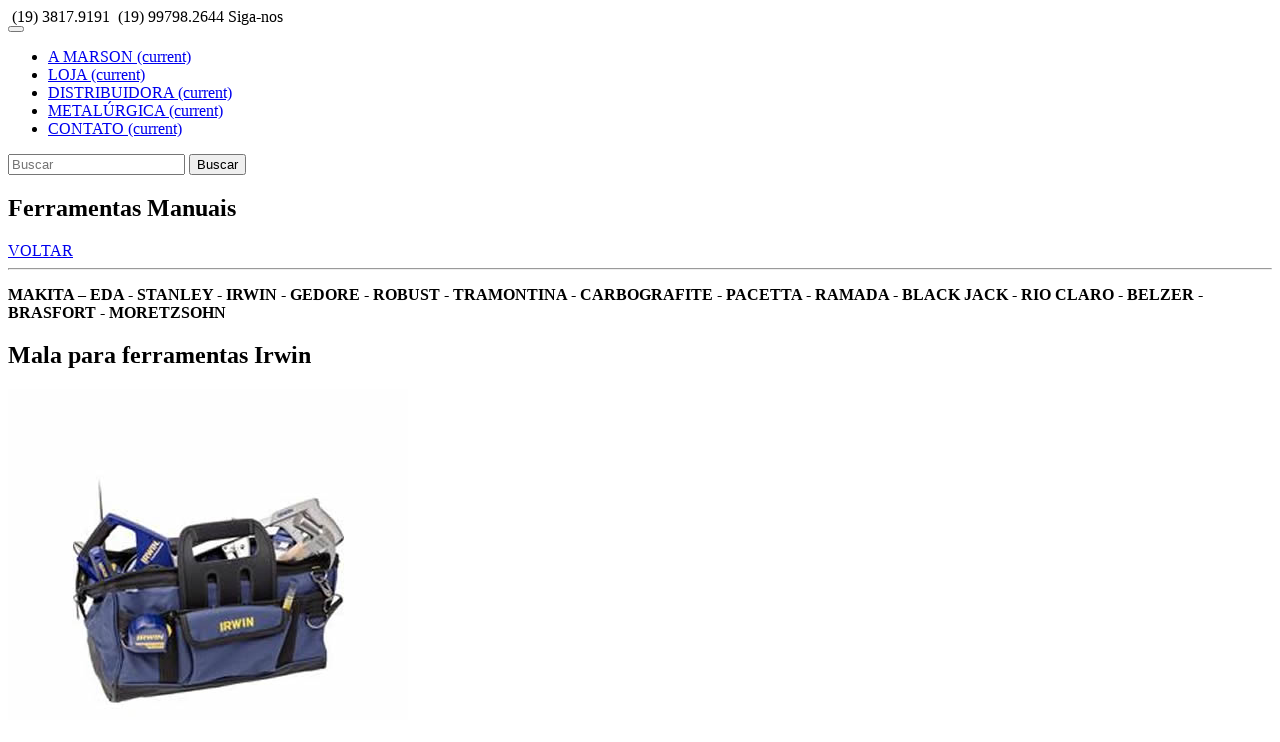

--- FILE ---
content_type: text/html; charset=UTF-8
request_url: http://marsonmetal.com.br/loja/ferramentas-manuais/
body_size: 32553
content:
<meta name="robots" content="all,noodp" /><!doctype html>
<!--[if lt IE 7]> <html class="lt-ie9 lt-ie8 lt-ie7" lang="pt-BR"> <![endif]-->
<!--[if IE 7]>    <html class="lt-ie9 lt-ie8" lang="pt-BR"> <![endif]-->
<!--[if IE 8]>    <html class="lt-ie9" lang="pt-BR"> <![endif]-->
<!--[if gt IE 8]><!--> <html lang="pt-BR"> <!--<![endif]-->
<head>
	<link rel="profile" href="http://gmpg.org/xfn/11" />
	<meta http-equiv="Content-Type" content="text/html; charset=UTF-8" />
	<meta name="viewport" content="width=device-width, initial-scale=1.0, maximum-scale=1">
	
	<meta name="description" content="Era o ano de 1960 quando Aristides Marson e sua esposa Dirce, após 15 anos de sociedade com os irmãos, na Oficina Marson, decidiram abrir seu próprio negócio, a “Serralheria Marson”, embrião da “Marson Metal” atual." />
	<meta name="keywords" content="loja ferramentas, loja ferramentas marson metal, loja de ferramentas amparo sp, ferramentas amparo sp, serralheria marson metal, distribuidora de metais, marson metal, ferramentas gerais marson metal, ferramentas a bateria makita, ferramenta pneumatica, ferramenta barata, oferta ferramenta, furadeira makita bosch skil dewalt, parafusadeira, maquina de solda, epi, multiferramenta, multicordora, lixadeira, esmerilhadeira, parafuso, auto broncante hard, mala ferramentas, compressor, martelete, martelo rompedor, guincho, cabo de aço, maquina de solda multi processo, mig, inversora, tig, ferramenta profissional, ferramenta industrial, escada sob medida, escada aluminio, escada fibra, makita serra circular, serra marmore makita, tubo industrial, metalon, roçadeira, bancada, tela metalica, tela mosqueteira, ferramenta mecanica, caixa de ferramenta, kit ferramenta, chave impacto, fresa, plaina, serra tico tico, soprador de folhas, aspirado de pó industrial, lavadora industrial karcher"/>

    <meta property="og:type" content="website"/>
    <meta property="og:url" content="http://marsonmetal.com.br"/>
	
	
	
	
	<title>Ferramentas Manuais | Marson Metal</title>
	<link rel="pingback" href="http://marsonmetal.com.br/xmlrpc.php" />
	<link rel="stylesheet" type="text/css" href="http://marsonmetal.com.br/wp-content/themes/marson/css/normalize.min.css">
	<link rel="stylesheet" type="text/css" media="all" href="http://marsonmetal.com.br/wp-content/themes/marson/style.css" />
	<link rel='dns-prefetch' href='//s.w.org' />
		<script type="text/javascript">
			window._wpemojiSettings = {"baseUrl":"https:\/\/s.w.org\/images\/core\/emoji\/2.2.1\/72x72\/","ext":".png","svgUrl":"https:\/\/s.w.org\/images\/core\/emoji\/2.2.1\/svg\/","svgExt":".svg","source":{"concatemoji":"http:\/\/marsonmetal.com.br\/wp-includes\/js\/wp-emoji-release.min.js?ver=4.7.29"}};
			!function(t,a,e){var r,n,i,o=a.createElement("canvas"),l=o.getContext&&o.getContext("2d");function c(t){var e=a.createElement("script");e.src=t,e.defer=e.type="text/javascript",a.getElementsByTagName("head")[0].appendChild(e)}for(i=Array("flag","emoji4"),e.supports={everything:!0,everythingExceptFlag:!0},n=0;n<i.length;n++)e.supports[i[n]]=function(t){var e,a=String.fromCharCode;if(!l||!l.fillText)return!1;switch(l.clearRect(0,0,o.width,o.height),l.textBaseline="top",l.font="600 32px Arial",t){case"flag":return(l.fillText(a(55356,56826,55356,56819),0,0),o.toDataURL().length<3e3)?!1:(l.clearRect(0,0,o.width,o.height),l.fillText(a(55356,57331,65039,8205,55356,57096),0,0),e=o.toDataURL(),l.clearRect(0,0,o.width,o.height),l.fillText(a(55356,57331,55356,57096),0,0),e!==o.toDataURL());case"emoji4":return l.fillText(a(55357,56425,55356,57341,8205,55357,56507),0,0),e=o.toDataURL(),l.clearRect(0,0,o.width,o.height),l.fillText(a(55357,56425,55356,57341,55357,56507),0,0),e!==o.toDataURL()}return!1}(i[n]),e.supports.everything=e.supports.everything&&e.supports[i[n]],"flag"!==i[n]&&(e.supports.everythingExceptFlag=e.supports.everythingExceptFlag&&e.supports[i[n]]);e.supports.everythingExceptFlag=e.supports.everythingExceptFlag&&!e.supports.flag,e.DOMReady=!1,e.readyCallback=function(){e.DOMReady=!0},e.supports.everything||(r=function(){e.readyCallback()},a.addEventListener?(a.addEventListener("DOMContentLoaded",r,!1),t.addEventListener("load",r,!1)):(t.attachEvent("onload",r),a.attachEvent("onreadystatechange",function(){"complete"===a.readyState&&e.readyCallback()})),(r=e.source||{}).concatemoji?c(r.concatemoji):r.wpemoji&&r.twemoji&&(c(r.twemoji),c(r.wpemoji)))}(window,document,window._wpemojiSettings);
		</script>
		<style type="text/css">
img.wp-smiley,
img.emoji {
	display: inline !important;
	border: none !important;
	box-shadow: none !important;
	height: 1em !important;
	width: 1em !important;
	margin: 0 .07em !important;
	vertical-align: -0.1em !important;
	background: none !important;
	padding: 0 !important;
}
</style>
<link rel='stylesheet' id='contact-form-7-css'  href='http://marsonmetal.com.br/wp-content/plugins/contact-form-7/includes/css/styles.css?ver=4.7' type='text/css' media='all' />
<link rel='stylesheet' id='lazy-p-lightbox-main-css-css'  href='http://marsonmetal.com.br/wp-content/plugins/easy-lightbox-wp/css/litebox.min.css?ver=1.1.2' type='text/css' media='' />
<script type='text/javascript' src='http://marsonmetal.com.br/wp-includes/js/jquery/jquery.js?ver=1.12.4'></script>
<script type='text/javascript' src='http://marsonmetal.com.br/wp-includes/js/jquery/jquery-migrate.min.js?ver=1.4.1'></script>
<link rel='https://api.w.org/' href='http://marsonmetal.com.br/wp-json/' />
<link rel="EditURI" type="application/rsd+xml" title="RSD" href="http://marsonmetal.com.br/xmlrpc.php?rsd" />
<link rel="wlwmanifest" type="application/wlwmanifest+xml" href="http://marsonmetal.com.br/wp-includes/wlwmanifest.xml" /> 
<meta name="generator" content="WordPress 4.7.29" />
<link rel="canonical" href="http://marsonmetal.com.br/loja/ferramentas-manuais/" />
<link rel='shortlink' href='http://marsonmetal.com.br/?p=176' />
<link rel="alternate" type="application/json+oembed" href="http://marsonmetal.com.br/wp-json/oembed/1.0/embed?url=http%3A%2F%2Fmarsonmetal.com.br%2Floja%2Fferramentas-manuais%2F" />
<link rel="alternate" type="text/xml+oembed" href="http://marsonmetal.com.br/wp-json/oembed/1.0/embed?url=http%3A%2F%2Fmarsonmetal.com.br%2Floja%2Fferramentas-manuais%2F&#038;format=xml" />
	<script type="text/javascript">
		jQuery(document).ready(function() {
			jQuery(".litebox").liteBox();
			jQuery("div[id^=gallery] a").liteBox();

			jQuery('div.gallery a').attr('data-litebox-group', 'galone');
		});
	</script>
			<style type="text/css">.recentcomments a{display:inline !important;padding:0 !important;margin:0 !important;}</style>
		    
    <link rel="stylesheet" type="text/css" href="http://marsonmetal.com.br/wp-content/themes/marson/css/menu.css">
	<link rel="stylesheet" type="text/css" href="http://marsonmetal.com.br/wp-content/themes/marson/css/bootstrap.css">
	<link rel="stylesheet" type="text/css" href="http://marsonmetal.com.br/wp-content/themes/marson/css/bootstrap.min.css">
	<link rel="stylesheet" type="text/css" href="http://marsonmetal.com.br/wp-content/themes/marson/css/bootstrap-theme.min.css">
	
	<!-- Fonts Google -->
	<link href="https://fonts.googleapis.com/css?family=Lato:300,400,700" rel="stylesheet">
	<link href="https://fonts.googleapis.com/css?family=Raleway:300,400,700,800" rel="stylesheet">
	<link href="https://fonts.googleapis.com/css?family=Roboto:300,400,700" rel="stylesheet">

	<script src="https://ajax.googleapis.com/ajax/libs/jquery/1.11.3/jquery.min.js"></script>
	<script src="https://maxcdn.bootstrapcdn.com/bootstrap/3.3.7/js/bootstrap.min.js"></script>

	<script type="text/javascript">
		
	</script>
	
	<script>
      (function(i,s,o,g,r,a,m){i['GoogleAnalyticsObject']=r;i[r]=i[r]||function(){
      (i[r].q=i[r].q||[]).push(arguments)},i[r].l=1*new Date();a=s.createElement(o),
      m=s.getElementsByTagName(o)[0];a.async=1;a.src=g;m.parentNode.insertBefore(a,m)
      })(window,document,'script','https://www.google-analytics.com/analytics.js','ga');
    
      ga('create', 'UA-99924447-1', 'auto');
      ga('send', 'pageview');
    
    </script>
    
</head>
<body>
	<header id="header">

		<div class="container">
		    <div class="col-sm-12">
		        <!-- logo -->
				<div class="col-sm-4 col-xs-12 logo">
					<a href="/"><img src="http://marsonmetal.com.br/wp-content/themes/marson/img/logo-marson.png" alt="" title="" /></a>
				</div>
				<!-- logo -->
				<!-- redes sociais -->
				<div class="col-sm-8 col-xs-12 redes-sociais">

				        <img src="http://marsonmetal.com.br/wp-content/themes/marson/img/icon-telefone-top.png" alt="" title="" />
						<span class="telefone">(19) 3817.9191</span>
				    
						<img src="http://marsonmetal.com.br/wp-content/themes/marson/img/icon-whats.png" alt="" title="" />
						<span class="whats">(19) 99798.2644</span>
						
					    <span class="siganos">Siga-nos</span>
						<a href="https://www.facebook.com/marsonmetalamparo/?ref=ts&fref=ts"><img src="http://marsonmetal.com.br/wp-content/themes/marson/img/icon-facebook.png" alt="" title="" /></a>
						<a href="https://www.instagram.com/marsonmetal/" target="_blank"><img src="http://marsonmetal.com.br/wp-content/themes/marson/img/icon-instagram.png" alt="" title="" /></a> 
				</div>
				<!-- redes sociais -->
			</div>
		</div>
        <!-- menu -->
		<div class="container-fluid">
			<div class="col-sm-12 menu">
				<nav id="nav" class="navbar navbar-findcond">
				    <div class="container">
						<div class="navbar-header">
							<button type="button" class="navbar-toggle collapsed" data-toggle="collapse" data-target="#navbar">
								<span class="sr-only"></span>
								<span class="icon-bar"></span>
								<span class="icon-bar"></span>
								<span class="icon-bar"></span>
							</button>
						</div>
						<div class="collapse navbar-collapse" id="navbar">
							<ul class="nav navbar-nav navbar">
								<li class="active"><a href="/a-marson/">A MARSON <span class="sr-only">(current)</span></a></li>
								<li class="active"><a href="/loja/">LOJA <span class="sr-only">(current)</span></a></li>
								<li class="active"><a href="/distribuidora/">DISTRIBUIDORA <span class="sr-only">(current)</span></a></li>
								<li class="active"><a href="/metalurgica/">METALÚRGICA <span class="sr-only">(current)</span></a></li>
								<li class="active"><a href="/contato/">CONTATO <span class="sr-only">(current)</span></a></li>
							</ul>
							<div class="search-celular">
								
<form action="/" method="get" accept-charset="utf-8" id="searchform" class="navbar-form navbar-right search-form" role="search">
  <div>
    <input type="text" placeholder="Buscar" class="form-control" name="s" id="s" value="" />
    <input type="submit" id="searchsubmit"  value="Buscar" />
  </div>
</form>							</div>
						</div>
					</div>
			    </nav>
			</div>
		</div>
		<!-- menu -->
		
	</header>  <section id="ferramentas-manuais">
     <div class="container-fluid">

          <div class="container">
              <div class="col-sm-10 titulo"><h1>Ferramentas Manuais</h1></div>
              <div class="col-sm-2 bt-voltar"><span><a href="javascript:window.history.go(-1)">VOLTAR</a></span></div>
          </div>

          <div class="col-sm-4 barra-titulo"><hr class="linha"></hr></div>
      
     </div>

     <div class="container ">
      <div class="col-sm-12"><p><strong>MAKITA – EDA - STANLEY - IRWIN - GEDORE - ROBUST - TRAMONTINA - CARBOGRAFITE - PACETTA - RAMADA - BLACK JACK - RIO CLARO - BELZER - BRASFORT - MORETZSOHN</strong></p></div>

                     
              <div class="row">
                  
                      <div class="col-sm-3 titulo-produto img-produto">
             <h2>Mala para ferramentas Irwin</h2>
             <img  src="http://marsonmetal.com.br/wp-content/uploads/2017/02/mala-compression-18-1994-1.jpg" alt="" title="">
           </div>

                         
                  
                      <div class="col-sm-3 titulo-produto img-produto">
             <h2>Mala com Base Emborrachada</h2>
             <img  src="http://marsonmetal.com.br/wp-content/uploads/2017/02/mala-com-base-emborrachada-16-1776.jpg" alt="" title="">
           </div>

                         
                  
                      <div class="col-sm-3 titulo-produto img-produto">
             <h2>Talhadeira</h2>
             <img  src="http://marsonmetal.com.br/wp-content/uploads/2017/02/Talhadeira.jpg" alt="" title="">
           </div>

                         
                  
                      <div class="col-sm-3 titulo-produto img-produto">
             <h2>Soquetes</h2>
             <img  src="http://marsonmetal.com.br/wp-content/uploads/2017/02/Soquetes.jpg" alt="" title="">
           </div>

                      
       </div>
                     
              <div class="row">
                  
                      <div class="col-sm-3 titulo-produto img-produto">
             <h2>Talhadeira chata</h2>
             <img  src="http://marsonmetal.com.br/wp-content/uploads/2017/02/Talhadeira-chata.jpg" alt="" title="">
           </div>

                         
                  
                      <div class="col-sm-3 titulo-produto img-produto">
             <h2>Saca Polia</h2>
             <img  src="http://marsonmetal.com.br/wp-content/uploads/2017/02/Saca-Polia.jpg" alt="" title="">
           </div>

                         
                  
                      <div class="col-sm-3 titulo-produto img-produto">
             <h2>Rebitador Manual Giratório 360</h2>
             <img  src="http://marsonmetal.com.br/wp-content/uploads/2017/02/rebitador-manual-Giratorio-360.jpg" alt="" title="">
           </div>

                         
                  
                      <div class="col-sm-3 titulo-produto img-produto">
             <h2>Rebitador Manual Alavanca</h2>
             <img  src="http://marsonmetal.com.br/wp-content/uploads/2017/02/Rebitador-Manual-Alavanca.jpg" alt="" title="">
           </div>

                      
       </div>
                     
              <div class="row">
                  
                      <div class="col-sm-3 titulo-produto img-produto">
             <h2>Pé de Cabra</h2>
             <img  src="http://marsonmetal.com.br/wp-content/uploads/2017/02/pe-de-cabra.jpg" alt="" title="">
           </div>

                         
                  
                      <div class="col-sm-3 titulo-produto img-produto">
             <h2>Martelo Unha</h2>
             <img  src="http://marsonmetal.com.br/wp-content/uploads/2017/02/Martelo-Unha.jpg" alt="" title="">
           </div>

                         
                  
                      <div class="col-sm-3 titulo-produto img-produto">
             <h2>Martelo Unha Cabo Fibra de Vidro</h2>
             <img  src="http://marsonmetal.com.br/wp-content/uploads/2017/02/Martelo-Unha-Cabo-Fibra-de-Vidro.jpg" alt="" title="">
           </div>

                         
                  
                      <div class="col-sm-3 titulo-produto img-produto">
             <h2>Martelo Pena</h2>
             <img  src="http://marsonmetal.com.br/wp-content/uploads/2017/02/Martelo-Pena.jpg" alt="" title="">
           </div>

                      
       </div>
                     
              <div class="row">
                  
                      <div class="col-sm-3 titulo-produto img-produto">
             <h2>Martelo Funileiro</h2>
             <img  src="http://marsonmetal.com.br/wp-content/uploads/2017/02/Martelo-Funileiro.jpg" alt="" title="">
           </div>

                         
                  
                      <div class="col-sm-3 titulo-produto img-produto">
             <h2>Martelo Pedreiro</h2>
             <img  src="http://marsonmetal.com.br/wp-content/uploads/2017/02/Martelo-Pedreiro.jpg" alt="" title="">
           </div>

                         
                  
                      <div class="col-sm-3 titulo-produto img-produto">
             <h2>Martelo de Borracha</h2>
             <img  src="http://marsonmetal.com.br/wp-content/uploads/2017/02/Martelo-de-Borracha.jpg" alt="" title="">
           </div>

                         
                  
                      <div class="col-sm-3 titulo-produto img-produto">
             <h2>Martelo Bola</h2>
             <img  src="http://marsonmetal.com.br/wp-content/uploads/2017/02/Martelo-Bola.jpg" alt="" title="">
           </div>

                      
       </div>
                     
              <div class="row">
                  
                      <div class="col-sm-3 titulo-produto img-produto">
             <h2>Marreta</h2>
             <img  src="http://marsonmetal.com.br/wp-content/uploads/2017/02/Marreta.jpg" alt="" title="">
           </div>

                         
                  
                      <div class="col-sm-3 titulo-produto img-produto">
             <h2>Jogo de Soquetes</h2>
             <img  src="http://marsonmetal.com.br/wp-content/uploads/2017/02/Catracastanley.jpg" alt="" title="">
           </div>

                         
                  
                      <div class="col-sm-3 titulo-produto img-produto">
             <h2>Jogo Soquetes Gedore</h2>
             <img  src="http://marsonmetal.com.br/wp-content/uploads/2017/02/Jogo-Soquetes-Gedore.jpg" alt="" title="">
           </div>

                         
                  
                      <div class="col-sm-3 titulo-produto img-produto">
             <h2>Grifo</h2>
             <img  src="http://marsonmetal.com.br/wp-content/uploads/2017/02/Grifo.jpg" alt="" title="">
           </div>

                      
       </div>
                     
              <div class="row">
                  
                      <div class="col-sm-3 titulo-produto img-produto">
             <h2>Chave para tubos Vise-Grip IRWIN </h2>
             <img  src="http://marsonmetal.com.br/wp-content/uploads/2017/02/Grifo-2.jpg" alt="" title="">
           </div>

                         
                  
                      <div class="col-sm-3 titulo-produto img-produto">
             <h2>Goivo</h2>
             <img  src="http://marsonmetal.com.br/wp-content/uploads/2017/02/Goivo.jpg" alt="" title="">
           </div>

                         
                  
                      <div class="col-sm-3 titulo-produto img-produto">
             <h2>Enxada</h2>
             <img  src="http://marsonmetal.com.br/wp-content/uploads/2017/02/Enxada.jpg" alt="" title="">
           </div>

                         
                  
                      <div class="col-sm-3 titulo-produto img-produto">
             <h2>Conjunto de Chaves Hexagonais</h2>
             <img  src="http://marsonmetal.com.br/wp-content/uploads/2017/02/Conjunto-de-Chaves-Hexagonais.jpg" alt="" title="">
           </div>

                      
       </div>
                     
              <div class="row">
                  
                      <div class="col-sm-3 titulo-produto img-produto">
             <h2>Conjunto de Chaves Hexagonais Abauladas</h2>
             <img  src="http://marsonmetal.com.br/wp-content/uploads/2017/02/Conjunto-de-Chaves-Hexagonais-Abauladas.jpg" alt="" title="">
           </div>

                         
                  
                      <div class="col-sm-3 titulo-produto img-produto">
             <h2>Conjunto de Chave Torx</h2>
             <img  src="http://marsonmetal.com.br/wp-content/uploads/2017/02/Conjunto-de-Chave-Torx.jpg" alt="" title="">
           </div>

                         
                  
                      <div class="col-sm-3 titulo-produto img-produto">
             <h2>Chave Ajustavel</h2>
             <img  src="http://marsonmetal.com.br/wp-content/uploads/2017/02/Chave-Ajustavel-2.jpg" alt="" title="">
           </div>

                         
                  
                      <div class="col-sm-3 titulo-produto img-produto">
             <h2>Chave Torx</h2>
             <img  src="http://marsonmetal.com.br/wp-content/uploads/2017/02/Chave-Torx.jpg" alt="" title="">
           </div>

                      
       </div>
                     
              <div class="row">
                  
                      <div class="col-sm-3 titulo-produto img-produto">
             <h2>Chave Fixa</h2>
             <img  src="http://marsonmetal.com.br/wp-content/uploads/2017/02/Chave-Fixa.jpg" alt="" title="">
           </div>

                         
                  
                      <div class="col-sm-3 titulo-produto img-produto">
             <h2>Chave de Fenda</h2>
             <img  src="http://marsonmetal.com.br/wp-content/uploads/2017/02/Chave-de-Fenda.jpg" alt="" title="">
           </div>

                         
                  
                      <div class="col-sm-3 titulo-produto img-produto">
             <h2>Chave Fenda Toco</h2>
             <img  src="http://marsonmetal.com.br/wp-content/uploads/2017/02/Chave-Fenda-Toco.jpg" alt="" title="">
           </div>

                         
                  
                      <div class="col-sm-3 titulo-produto img-produto">
             <h2>Chave Philips</h2>
             <img  src="http://marsonmetal.com.br/wp-content/uploads/2017/02/Chave-Philips.jpg" alt="" title="">
           </div>

                      
       </div>
                     
              <div class="row">
                  
                      <div class="col-sm-3 titulo-produto img-produto">
             <h2>Philips Toco</h2>
             <img  src="http://marsonmetal.com.br/wp-content/uploads/2017/02/Philips-Toco.jpg" alt="" title="">
           </div>

                         
                  
                      <div class="col-sm-3 titulo-produto img-produto">
             <h2>Chave Estrela</h2>
             <img  src="http://marsonmetal.com.br/wp-content/uploads/2017/02/Chave-Estrela.jpg" alt="" title="">
           </div>

                         
                  
                      <div class="col-sm-3 titulo-produto img-produto">
             <h2>Chave Combinada</h2>
             <img  src="http://marsonmetal.com.br/wp-content/uploads/2017/02/Chave-Combinada.jpg" alt="" title="">
           </div>

                         
                  
                      <div class="col-sm-3 titulo-produto img-produto">
             <h2>Chave Combinada Catraca Flexivel</h2>
             <img  src="http://marsonmetal.com.br/wp-content/uploads/2017/02/Chave-Combinada-Catraca-Flexivel.jpg" alt="" title="">
           </div>

                      
       </div>
                     
              <div class="row">
                  
                      <div class="col-sm-3 titulo-produto img-produto">
             <h2>Chave Canhão</h2>
             <img  src="http://marsonmetal.com.br/wp-content/uploads/2017/02/chave-canhao.jpg" alt="" title="">
           </div>

                         
                  
                      <div class="col-sm-3 titulo-produto img-produto">
             <h2>Chave Catraca Reversivel</h2>
             <img  src="http://marsonmetal.com.br/wp-content/uploads/2017/02/Chave-Catraca-Reversivel.jpg" alt="" title="">
           </div>

                         
                  
                      <div class="col-sm-3 titulo-produto img-produto">
             <h2>Chave Allen</h2>
             <img  src="http://marsonmetal.com.br/wp-content/uploads/2017/02/Chave-Allen.jpg" alt="" title="">
           </div>

                         
                  
                      <div class="col-sm-3 titulo-produto img-produto">
             <h2>Chave Allen Tipo-T</h2>
             <img  src="http://marsonmetal.com.br/wp-content/uploads/2017/02/Chave-Allen-Tipo-T.jpg" alt="" title="">
           </div>

                      
       </div>
                     
              <div class="row">
                  
                      <div class="col-sm-3 titulo-produto img-produto">
             <h2>Chave Ajustavel</h2>
             <img  src="http://marsonmetal.com.br/wp-content/uploads/2017/02/Chave-Ajustavel.jpg" alt="" title="">
           </div>

                         
                  
                      <div class="col-sm-3 titulo-produto img-produto">
             <h2>Alicate Bomba d’ Água</h2>
             <img  src="http://marsonmetal.com.br/wp-content/uploads/2017/02/Alicate-Groovelock.jpg" alt="" title="">
           </div>

                         
                  
                      <div class="col-sm-3 titulo-produto img-produto">
             <h2>Bolsa para Ferramentas Makita</h2>
             <img  src="http://marsonmetal.com.br/wp-content/uploads/2017/02/bolsa.jpg" alt="" title="">
           </div>

                         
                  
                      <div class="col-sm-3 titulo-produto img-produto">
             <h2>Alicate de corte Diagonal Isolado</h2>
             <img  src="http://marsonmetal.com.br/wp-content/uploads/2017/02/Alicate-de-corte-Diagonal-Isolado.jpg" alt="" title="">
           </div>

                      
       </div>
              
         

     </div>

  </section>
		<footer id="footer">

		   <div class="container-fluid footer-conteudo">
		     
		   	    <div class="col-sm-4 col-xs-12 col-md-offset-1 links-produtos"><h2>QUEM SOMOS</h2>
                   <h3>LOJA</h3>
		   	    	<ul>
		   	    		<li><a href="/loja/abrasivos/">Abrasivos</a></li>
		   	    		<li><a href="/loja/adesivos/">Adesivos</a></li>
		   	    		<li><a href="/loja/brocas/">Brocas e <br>Fresas</a></li>
		   	    		<li><a href="/loja/compressores-maquinas-e-acessorios-pneumaticos/">Compressores, Máquinas e Acessórios Pneumáticos</a></li>
		   	    		<li><a href="/loja/eletrodos/">Consumiveis para Solda</a></li>
		   	    		<li><a href="/loja/elevacao/">Elevação e Acesso</a></li>
		   	    		<li><a href="/loja/epi/">EPI</a></li>
		   	    		<li><a href="/loja/ferragens/">Ferragens</a></li>
		   	    		<li><a href="/loja/ferramentas-corte/">Ferramentas de Corte</a></li>
		   	    		<li><a href="/loja/ferramentas-eletricas/">Ferramentas Elétricas</a></li>
		   	    		<li><a href="/loja/ferramentas-manuais/">Ferramentas Manuais</a></li>
		   	    		<li><a href="/loja/fixacao/">Fixação</a></li>
		   	    		<li><a href="/loja/maquinas/">Máquinas</a></li>
		   	    		<li><a href="/loja/mecanica/">Mecânica</a></li>
		   	    		<li><a href="/loja/medicao/">Medição</a></li>
		   	    		<li><a href="/loja/movimentacao/">Movimentação</a></li>
		   	    		<li><a href="/loja/pintura/">Pintura</a></li>
		   	    		<!-- <li><a href="/loja/usinagem/">Usinagem</a></li> -->
		   	    		<li><a href="/loja/utilidades-construtivas/">Utilidades Construtivas</a></li>
		   	    		<li><a href="/loja/utilidades-telas/">Telas</a></li>
		   	    	</ul>

		   	    </div>
		   	    <div class="col-sm-2 col-xs-12 links-pgs">
		   	        <h2>DISTRIBUIDORA</h2>
		   	    	<ul>
		   	    	    <li><a href="/distribuidora/acos-para-mecanica/">Aço Mecânico</a></li>
		   	    		<li><a href="/distribuidora/barras-laminadas/">Barras Laminadas</a></li>
		   	    		<li><a href="/distribuidora/chapas/">Chapas</a></li>
		   	    		<li><a href="/distribuidora/materiais-nobres/">Materiais Nobres</a></li>
		   	    		<li><a href="/distribuidora/telas/">Telas</a></li>
		   	    		<!-- <li><a href="/distribuidora/trefilado/">Trefilado</a></li> -->
		   	    		<li><a href="/distribuidora/tubos/">Tubos</a></li>
		   	    		
		   	    	</ul>
		   	    </div>
		   	    <div class="col-sm-2 col-xs-12 links-pgs">
		   	        <h2>METALÚRGICA</h2>
		   	    	<ul>
		   	    		<li><a href="/metalurgia/caldeiraria/">Caldeiraria</a></li>
		   	    		<li><a href="/metalurgia/corte-conformacao/">Corte e Conformação de Chapas e Perfis</a></li>
		   	    		<li><a href="/metalurgia/escadas/">Escadas</a></li>
		   	    		<li><a href="/metalurgia/estruturas-coberturas-especiais/">Estruturas e Cobertuas Especiais</a></li>
		   	    		<li><a href="/metalurgia/guarda-corpo-em-aco-carbono-e-inox/">Guarda Corpo em Aço Carbono e Inox</a></li>
		   	    		<li><a href="/metalurgia/pecas-metalicas/">Peças Metálicas</a></li>
		   	    		<li><a href="/metalurgia/portoes/">Portões</a></li>
		   	    	</ul>
		   	    </div>
		   	    <div class="col-sm-2 col-xs-12 links-contato">
		   	        <h2>CONTATOS</h2>
		   	    	<ul>
		   	    		<li><a href="/contato/">Fale Conosco</a></li>
		   	    	</ul>
		   	    	<p>Rua Polonia, 205, Amparo - SP<br>
		   	    	CEP: 13901-002<br>
		   	    	(19) 3817.9191</p>
		   	    	<p>Siga-nos</p>
		   	    	<p class="social">
		   	    	<a href="https://www.facebook.com/marsonmetalamparo/?ref=ts&fref=ts"><img src="http://marsonmetal.com.br/wp-content/themes/marson/img/icon-facebook-footer.png" alt="" title="" /></a>
		   	        <a href="https://www.instagram.com/marsonmetal" target="_blank"><img src="http://marsonmetal.com.br/wp-content/themes/marson/img/icon-instagram-footer.png" alt="" title="" /></a>
		   	    	<!-- <a href="#"><img src="http://marsonmetal.com.br/wp-content/themes/marson/img/icon-instagram-footer.png" alt="" title="" /></a> --></p>
		   	    	
		   	    </div>
		   </div>

			
			<script type='text/javascript' src='http://marsonmetal.com.br/wp-includes/js/comment-reply.min.js?ver=4.7.29'></script>
<script type='text/javascript' src='http://marsonmetal.com.br/wp-content/plugins/contact-form-7/includes/js/jquery.form.min.js?ver=3.51.0-2014.06.20'></script>
<script type='text/javascript'>
/* <![CDATA[ */
var _wpcf7 = {"recaptcha":{"messages":{"empty":"Verifique se voc\u00ea n\u00e3o \u00e9 um rob\u00f4."}}};
/* ]]> */
</script>
<script type='text/javascript' src='http://marsonmetal.com.br/wp-content/plugins/contact-form-7/includes/js/scripts.js?ver=4.7'></script>
<script type='text/javascript' src='http://marsonmetal.com.br/wp-content/plugins/easy-lightbox-wp/js/images-loaded.min.js?ver=1.1.2'></script>
<script type='text/javascript' src='http://marsonmetal.com.br/wp-content/plugins/easy-lightbox-wp/js/litebox.min.js?ver=1.1.2'></script>
<script type='text/javascript' src='http://marsonmetal.com.br/wp-includes/js/wp-embed.min.js?ver=4.7.29'></script>
			<div class="container-fluid cooprigth">
				<div class="row-fluid">
					<div class="col-sm-12 col-xs-12">
						<p>© Todos os Direitos Reservados. <script type="text/javascript">
												var theDate=new Date()
												document.write(theDate.getFullYear())
						</script>. | Desenvolvido por <a href="http://agenciapapagaio.com.br/" target="_blank"><img src="http://marsonmetal.com.br/wp-content/themes/marson/img/logo-footer-papagaio.png" alt="Logo Papagaio" title="Logo Agência Papagaio" /></a></p>
											</div>
				</div>
			</div>

			
		</footer>
		<script type="text/javascript">
				$('a.active').hover(

					function () {
					    $(this).addClass("active");
					},

					function () {
					    $('a.active').removeClass("active");
					});
			</script>
	</body>
</html>

--- FILE ---
content_type: text/plain
request_url: https://www.google-analytics.com/j/collect?v=1&_v=j102&a=1056673547&t=pageview&_s=1&dl=http%3A%2F%2Fmarsonmetal.com.br%2Floja%2Fferramentas-manuais%2F&ul=en-us%40posix&dt=Ferramentas%20Manuais%20%7C%20Marson%20Metal&sr=1280x720&vp=1280x720&_u=IEBAAEABAAAAACAAI~&jid=380123641&gjid=1645906324&cid=1729640556.1769682020&tid=UA-99924447-1&_gid=1543666205.1769682020&_r=1&_slc=1&z=2011655253
body_size: -451
content:
2,cG-WGRHDD6XNT